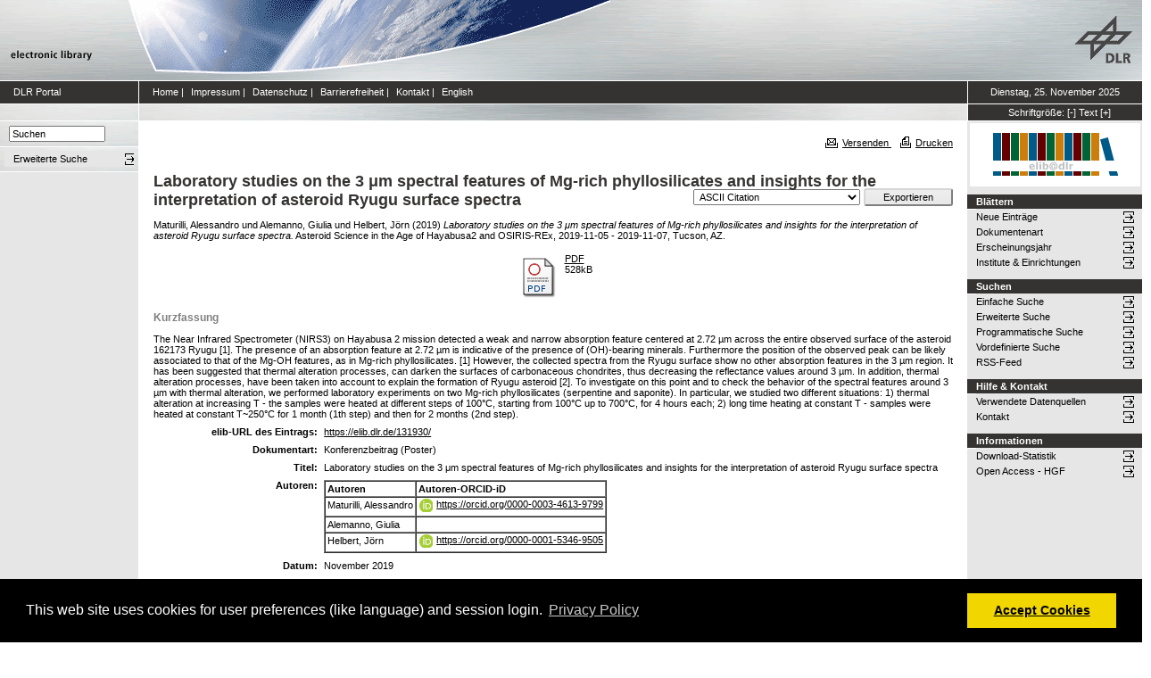

--- FILE ---
content_type: text/html; charset=utf-8
request_url: https://elib.dlr.de/131930/
body_size: 8084
content:
<!DOCTYPE html PUBLIC "-//W3C//DTD XHTML 1.0 Transitional//EN" "http://www.w3.org/TR/xhtml1/DTD/xhtml1-transitional.dtd">
<html xmlns="http://www.w3.org/1999/xhtml">
<head>
	<meta http-equiv="X-UA-Compatible" content="IE=9; IE=8; IE=7; IE=EDGE" />
	<meta http-equiv="cache-control" content="no-cache" />
	<meta http-equiv="pragma" content="no-cache" />
	<meta http-equiv="expires" content="-1" />
	<meta name="robots" content="index" />
	<meta name="msvalidate.01" content="09CC8A00A48FFF6C16408DEA982C2E1D" />
		
	<meta name="description" content="Deutsches Zentrum für Luft- und Raumfahrt e.V., eLib - DLR electronic library" />
	<meta name="keywords" content="Publikationen, Veroeffentlichungen, elib, elib.dlr.de, Deutsches Zentrum für Luft- und Raumfahrt, DLR, Luftfahrt, Weltraum, Weltraum, Verkehr, Energie" />
	
	<link rel="stylesheet" type="text/css" href="https://elib.dlr.de/style/print.css" title="screen stylesheet" media="print" />
	<link href="https://elib.dlr.de/style/fancytree-2.27/skin-win8/ui.fancytree.min.css" rel="stylesheet"><!-- --></link>

	<script language="JavaScript" src="https://elib.dlr.de/javascript/jquery-1.11.0.min.js" type="text/javascript"><!-- --></script>
	<script language="JavaScript" src="https://elib.dlr.de/javascript/jquery.tokeninput.min.js" type="text/javascript"><!-- --></script>
	<script src="https://elib.dlr.de/javascript/jquery.fancytree-all-deps-2.27.min.js"><!-- --></script>
	<script language="JavaScript" src="https://elib.dlr.de/cgi/user_js?20190727" type="text/javascript"><!-- --></script>
	<script language="JavaScript" src="https://elib.dlr.de/javascript/dlr.js?20250623" type="text/javascript">// <!-- No script --></script>

    <title>electronic library -  Laboratory studies on the 3 μm spectral features of Mg-rich phyllosilicates and insights for the interpretation of asteroid Ryugu surface spectra </title>
	<link rel="Top" href="https://elib.dlr.de/" />
    <link rel="Search" href="https://elib.dlr.de/cgi/search" />
    <link rel="Help" href="https://elib.dlr.de/help" />
   
	<meta name="eprints.eprintid" content="131930" />
<meta name="eprints.rev_number" content="18" />
<meta name="eprints.eprint_status" content="archive" />
<meta name="eprints.userid" content="4081" />
<meta name="eprints.dir" content="disk0/00/13/19/30" />
<meta name="eprints.datestamp" content="2019-12-03 08:27:21" />
<meta name="eprints.lastmod" content="2024-04-24 18:35:28" />
<meta name="eprints.status_changed" content="2019-12-03 08:27:21" />
<meta name="eprints.type" content="conference_item" />
<meta name="eprints.metadata_visibility" content="show" />
<meta name="eprints.creators_name" content="Maturilli, Alessandro" />
<meta name="eprints.creators_name" content="Alemanno, Giulia" />
<meta name="eprints.creators_name" content="Helbert, Jörn" />
<meta name="eprints.creators_orcid" content="0000-0003-4613-9799" />
<meta name="eprints.creators_orcid" />
<meta name="eprints.creators_orcid" content="0000-0001-5346-9505" />
<meta name="eprints.creators_ok" content="TRUE" />
<meta name="eprints.title" content="Laboratory studies on the 3 μm spectral features of Mg-rich phyllosilicates and insights for the interpretation of asteroid Ryugu surface spectra" />
<meta name="eprints.ispublished" content="pub" />
<meta name="eprints.subjects" content="PF-LT" />
<meta name="eprints.full_text_status" content="public" />
<meta name="eprints.pres_types" content="poster" />
<meta name="eprints.ref_abstract" content="TRUE" />
<meta name="eprints.ref_full" content="TRUE" />
<meta name="eprints.keywords" content="PSL, Spectroscopy, Phyllosilicates" />
<meta name="eprints.abstract" content="The Near Infrared Spectrometer (NIRS3) on Hayabusa 2 mission detected a weak and narrow absorption feature centered at 2.72 µm across the entire observed surface of the asteroid 162173 Ryugu [1]. The presence of an absorption feature at 2.72 µm is indicative of the presence of (OH)-bearing minerals. Furthermore the position of the observed peak can be likely associated to that of the Mg-OH features, as in Mg-rich phyllosilicates. [1] However, the collected spectra from the Ryugu surface show no other absorption features in the 3 µm region. It has been suggested that thermal alteration processes, can darken the surfaces of carbonaceous chondrites, thus decreasing the reflectance values around 3 µm. In addition, thermal alteration processes, have been taken into account to explain the formation of Ryugu asteroid [2]. To investigate on this point and to check the behavior of the spectral features around 3 µm with thermal alteration, we performed laboratory experiments on two Mg-rich phyllosilicates (serpentine and saponite). In particular, we studied two different situations: 1) thermal alteration at increasing T - the samples were heated at different steps of 100°C, starting from 100°C up to 700°C, for 4 hours each; 2) long time heating at constant T - samples were heated at constant T~250°C for 1 month (1th step) and then for 2 months (2nd step)." />
<meta name="eprints.date" content="2019-11" />
<meta name="eprints.date_type" content="published" />
<meta name="eprints.series" content="LPI Contribution" />
<meta name="eprints.refereed" content="FALSE" />
<meta name="eprints.isi" content="FALSE" />
<meta name="eprints.oa" content="TRUE" />
<meta name="eprints.doaj" content="FALSE" />
<meta name="eprints.ore" content="FALSE" />
<meta name="eprints.has_doi" content="FALSE" />
<meta name="eprints.hybrid" content="FALSE" />
<meta name="eprints.scopus" content="FALSE" />
<meta name="eprints.volume" content="2189" />
<meta name="eprints.event_title" content="Asteroid Science in the Age of Hayabusa2 and OSIRIS-REx" />
<meta name="eprints.event_location" content="Tucson, AZ" />
<meta name="eprints.event_dates" content="2019-11-05 - 2019-11-07" />
<meta name="eprints.event_start_date" content="2019-11-05" />
<meta name="eprints.event_end_date" content="2019-11-07" />
<meta name="eprints.event_types" content="conference_i" />
<meta name="eprints.date_issue" content="2019-11" />
<meta name="eprints.event_organizer" content="The University of Arizona" />
<meta name="eprints.invited_lecture" content="FALSE" />
<meta name="eprints.location" content="ba" />
<meta name="eprints.dlr_project_search" content="R317" />
<meta name="eprints.dlr_project" content="R317" />
<meta name="eprints.dlr_programm" content="rew" />
<meta name="eprints.dlr_schwerpunkt" content="astronautics" />
<meta name="eprints.hgf_forschungsbereich" content="lrv" />
<meta name="eprints.hgf_programm" content="astronautics" />
<meta name="eprints.hgf_programmthema" content="rew" />
<meta name="eprints.fp7_type" content="info:eu-repo/semantics/conferenceObject" />
<meta name="eprints.citation" content="  Maturilli, Alessandro und Alemanno, Giulia und Helbert, Jörn  (2019) Laboratory studies on the 3 μm spectral features of Mg-rich phyllosilicates and insights for the interpretation of asteroid Ryugu surface spectra.    Asteroid Science in the Age of Hayabusa2 and OSIRIS-REx, 2019-11-05 - 2019-11-07, Tucson, AZ.        " />
<meta name="eprints.document_url" content="https://elib.dlr.de/131930/1/Maturilli_Hayabusa_2019_01.pdf" />
<link rel="schema.DC" href="http://purl.org/DC/elements/1.0/" />
<meta name="DC.relation" content="https://elib.dlr.de/131930/" />
<meta name="DC.title" content="Laboratory studies on the 3 μm spectral features of Mg-rich phyllosilicates and insights for the interpretation of asteroid Ryugu surface spectra" />
<meta name="DC.creator" content="Maturilli, Alessandro" />
<meta name="DC.creator" content="Alemanno, Giulia" />
<meta name="DC.creator" content="Helbert, Jörn" />
<meta name="DC.subject" content="Leitungsbereich PF" />
<meta name="DC.description" content="The Near Infrared Spectrometer (NIRS3) on Hayabusa 2 mission detected a weak and narrow absorption feature centered at 2.72 µm across the entire observed surface of the asteroid 162173 Ryugu [1]. The presence of an absorption feature at 2.72 µm is indicative of the presence of (OH)-bearing minerals. Furthermore the position of the observed peak can be likely associated to that of the Mg-OH features, as in Mg-rich phyllosilicates. [1] However, the collected spectra from the Ryugu surface show no other absorption features in the 3 µm region. It has been suggested that thermal alteration processes, can darken the surfaces of carbonaceous chondrites, thus decreasing the reflectance values around 3 µm. In addition, thermal alteration processes, have been taken into account to explain the formation of Ryugu asteroid [2]. To investigate on this point and to check the behavior of the spectral features around 3 µm with thermal alteration, we performed laboratory experiments on two Mg-rich phyllosilicates (serpentine and saponite). In particular, we studied two different situations: 1) thermal alteration at increasing T - the samples were heated at different steps of 100°C, starting from 100°C up to 700°C, for 4 hours each; 2) long time heating at constant T - samples were heated at constant T~250°C for 1 month (1th step) and then for 2 months (2nd step)." />
<meta name="DC.date" content="2019-11" />
<meta name="DC.type" content="Konferenzbeitrag" />
<meta name="DC.type" content="NonPeerReviewed" />
<meta name="DC.format" content="application/pdf" />
<meta name="DC.language" content="en" />
<meta name="DC.rights" />
<meta name="DC.identifier" content="https://elib.dlr.de/131930/1/Maturilli_Hayabusa_2019_01.pdf" />
<meta name="DC.identifier" content="  Maturilli, Alessandro und Alemanno, Giulia und Helbert, Jörn  (2019) Laboratory studies on the 3 μm spectral features of Mg-rich phyllosilicates and insights for the interpretation of asteroid Ryugu surface spectra.    Asteroid Science in the Age of Hayabusa2 and OSIRIS-REx, 2019-11-05 - 2019-11-07, Tucson, AZ.        " />
<link rel="alternate" href="https://elib.dlr.de/cgi/export/eprint/131930/Text/dlr-eprint-131930.txt" type="text/plain; charset=utf-8" title="ASCII Citation" />
<link rel="alternate" href="https://elib.dlr.de/cgi/export/eprint/131930/COinS/dlr-eprint-131930.txt" type="text/plain; charset=utf-8" title="OpenURL ContextObject in Span" />
<link rel="alternate" href="https://elib.dlr.de/cgi/export/eprint/131930/EndNote/dlr-eprint-131930.enw" type="text/plain; charset=utf-8" title="EndNote" />
<link rel="alternate" href="https://elib.dlr.de/cgi/export/eprint/131930/RDFXML/dlr-eprint-131930.rdf" type="application/rdf+xml" title="RDF+XML" />
<link rel="alternate" href="https://elib.dlr.de/cgi/export/eprint/131930/METS/dlr-eprint-131930.xml" type="text/xml; charset=utf-8" title="METS" />
<link rel="alternate" href="https://elib.dlr.de/cgi/export/eprint/131930/CSV/dlr-eprint-131930.csv" type="text/csv; charset=utf-8" title="Multiline CSV" />
<link rel="alternate" href="https://elib.dlr.de/cgi/export/eprint/131930/MODS/dlr-eprint-131930.xml" type="text/xml; charset=utf-8" title="MODS" />
<link rel="alternate" href="https://elib.dlr.de/cgi/export/eprint/131930/DC_Ext/dlr-eprint-131930.txt" type="text/plain; charset=utf-8" title="Dublin Core" />
<link rel="alternate" href="https://elib.dlr.de/cgi/export/eprint/131930/DC/dlr-eprint-131930.txt" type="text/plain; charset=utf-8" title="Dublin Core" />
<link rel="alternate" href="https://elib.dlr.de/cgi/export/eprint/131930/XML/dlr-eprint-131930.xml" type="application/vnd.eprints.data+xml; charset=utf-8" title="EP3 XML" />
<link rel="alternate" href="https://elib.dlr.de/cgi/export/eprint/131930/RDFN3/dlr-eprint-131930.n3" type="text/n3" title="RDF+N3" />
<link rel="alternate" href="https://elib.dlr.de/cgi/export/eprint/131930/Grid/dlr-eprint-131930.txt" title="Grid (abstract)" />
<link rel="alternate" href="https://elib.dlr.de/cgi/export/eprint/131930/JSON/dlr-eprint-131930.js" type="application/json; charset=utf-8" title="JSON" />
<link rel="alternate" href="https://elib.dlr.de/cgi/export/eprint/131930/RDFNT/dlr-eprint-131930.nt" type="text/plain" title="RDF+N-Triples" />
<link rel="alternate" href="https://elib.dlr.de/cgi/export/eprint/131930/Atom/dlr-eprint-131930.xml" type="application/atom+xml;charset=utf-8" title="Atom" />
<link rel="alternate" href="https://elib.dlr.de/cgi/export/eprint/131930/BibTeX/dlr-eprint-131930.bib" type="text/plain; charset=utf-8" title="BibTeX" />
<link rel="alternate" href="https://elib.dlr.de/cgi/export/eprint/131930/HTML/dlr-eprint-131930.html" type="text/html; charset=utf-8" title="HTML Citation" />
<link rel="alternate" href="https://elib.dlr.de/cgi/export/eprint/131930/ContextObject/dlr-eprint-131930.xml" type="text/xml; charset=utf-8" title="OpenURL ContextObject" />
<link rel="alternate" href="https://elib.dlr.de/cgi/export/eprint/131930/DIDL/dlr-eprint-131930.xml" type="text/xml; charset=utf-8" title="MPEG-21 DIDL" />
<link rel="alternate" href="https://elib.dlr.de/cgi/export/eprint/131930/RIS/dlr-eprint-131930.ris" type="text/plain" title="Reference Manager" />
<link rel="alternate" href="https://elib.dlr.de/cgi/export/eprint/131930/OPENAIRE/dlr-eprint-131930.xml" type="application/xml; charset=utf-8" title="OPENAIRE" />
<link rel="alternate" href="https://elib.dlr.de/cgi/export/eprint/131930/Simple/dlr-eprint-131930.txt" type="text/plain; charset=utf-8" title="Simple Metadata" />
<link rel="alternate" href="https://elib.dlr.de/cgi/export/eprint/131930/Refer/dlr-eprint-131930.refer" type="text/plain" title="Refer" />
<link rel="Top" href="https://elib.dlr.de/" />
    <link rel="Sword" href="https://elib.dlr.de/sword-app/servicedocument" />
    <link rel="SwordDeposit" href="https://elib.dlr.de/id/contents" />
    <link rel="Search" type="text/html" href="http://elib.dlr.de/cgi/search" />
    <link rel="Search" type="application/opensearchdescription+xml" href="http://elib.dlr.de/cgi/opensearchdescription" />
    <link rel="stylesheet" type="text/css" href="https://elib.dlr.de/style/cookieconsent.3.0.3.min.css" /><script type="text/javascript" src="https://elib.dlr.de/javascript/cookieconsent.3.0.3.min.js"><!--padder--></script><script type="text/javascript">
// <![CDATA[
var lang = navigator.languages && navigator.languages[0] || // Chrome / Firefox
           navigator.language ||   // All browsers
           navigator.userLanguage; // IE <= 10

if (lang.indexOf('de') == 0) lang = 'de';
else lang = 'en';

var consentText = {
    "de": {
        "message": "Diese Website verwendet Cookies f&uuml;r Einstellungen (wie Sprachauswahl) und Benutzeranmeldung.",
        "revokeBtnLabel": "Cookie-Einstellungen",
        "allow": "Cookies zulassen",
        "link": "Datenschutzhinweise",
        "href": "/datenschutz.html"
    },
    "en": {
        "message": "This web site uses cookies for user preferences (like language) and session login.",
        "revokeBtnLabel": "Cookie Policy",
        "allow": "Accept Cookies",
        "link": "Privacy Policy",
        "href": "/datenschutz.html"
    }
};

window.addEventListener("load", function(){
window.cookieconsent.initialise({
  "palette": {
    "popup": {
      "background": "#000"
    },
    "button": {
      "background": "#f1d600"
    }
  },
  "type": "opt-in",
  "revokable": true,
  "revokeBtn": '<div class="cc-revoke {{classes}}">' + consentText[lang]['revokeBtnLabel'] + '</div>',
  "content": {
    "message": consentText[lang]['message'],
    "allow": consentText[lang]['allow'],
    "link": consentText[lang]['link'],
    "href": consentText[lang]['href']
  },
  
  onInitialise: function (status) {
    var type = this.options.type;
    var didConsent = this.hasConsented();
    //if (type == 'opt-in' && didConsent) window.dlr.setCookiesEnabled(true);
    //if (type == 'opt-out' && !didConsent) window.dlr.setCookiesEnabled(false);
  },
 
  onStatusChange: function(status, chosenBefore) {
    var type = this.options.type;
    var didConsent = this.hasConsented();
    //if (type == 'opt-in' && didConsent) window.dlr.setCookiesEnabled(true);
    //if (type == 'opt-out' && !didConsent) window.dlr.setCookiesEnabled(false);
  },
 
  onRevokeChoice: function() {
    var type = this.options.type;
    //if (type == 'opt-in') window.dlr.setCookiesEnabled(false);
    //if (type == 'opt-out') window.dlr.setCookiesEnabled(true);
  }
})});
// ]]></script><script type="text/javascript">
// <![CDATA[
var eprints_http_root = "https:\/\/elib.dlr.de";
var eprints_http_cgiroot = "https:\/\/elib.dlr.de\/cgi";
var eprints_oai_archive_id = "elib.dlr.de";
var eprints_logged_in = false;
// ]]></script>
    <style type="text/css">.ep_logged_in { display: none }</style>
    <link rel="stylesheet" type="text/css" href="/style/auto-3.3.12.css" />
    <script type="text/javascript" src="/javascript/auto-3.3.12.js"><!--padder--></script>
    <!--[if lte IE 6]>
        <link rel="stylesheet" type="text/css" href="/style/ie6.css" />
   <![endif]-->
    <meta name="Generator" content="EPrints 3.3.12" />
    <meta http-equiv="Content-Type" content="text/html; charset=UTF-8" />
    <meta http-equiv="Content-Language" content="de" />
    
</head>
<body class="dlr">


<div id="dlrHeader">    
	<div class="headerleft">
		<a href="http://www.dlr.de">
			<img src="https://elib.dlr.de/images/dlr_icons/institutslogo.gif" alt="elib" width="144" height="90" border="0" />
		</a>
	</div>	
    <div class="headermiddle"> 
		<img src="https://elib.dlr.de/images/dlr_icons/header_agentur.gif" width="540" height="90" alt="DLR-Header" hspace="0" border="0" />
	</div>	
    <div class="headerright">
		<a href="http://www.dlr.de">
			<img src="https://elib.dlr.de/images/dlr_icons/dlr_logo.gif" alt="DLR-Logo -&gt; http://www.dlr.de" width="66" height="90" border="0" />
		</a>
	</div>	
</div>  

<table cellSpacing="0" cellPadding="0" border="1" class="dlrFrame">
<!-- navigation-top -->
<tr class="dlrSiteservice"> 
	<td id="leftsiteservicepane" class="bgc1">
		<a href="http://www.dlr.de" class="siteservice norm" target="_blank">DLR Portal</a>
	</td>
	<td id="siteservicepane" class="bgc1">
		<a class="siteservice norm" href="https://elib.dlr.de/">Home</a>
		<span class="paddingsiteservicesides">|</span>		
		<a class="siteservice norm" href="https://elib.dlr.de/impressum.html">Impressum</a>
		<span class="paddingsiteservicesides">|</span>
		<a class="siteservice norm" href="https://elib.dlr.de/datenschutz.html">Datenschutz</a>
		<span class="paddingsiteservicesides">|</span>
		<a class="siteservice norm" href="https://elib.dlr.de/barrierefreiheit.html">Barrierefreiheit</a>
		<span class="paddingsiteservicesides">|</span>
		<a class="siteservice norm" href="https://elib.dlr.de/contact.html">Kontakt</a>
		<span class="paddingsiteservicesides">|</span>
		<a class="siteservice norm" href="https://elib.dlr.de/cgi/set_lang?lang=en">English</a>
	</td>
	<td id="datepane" class="bgc1" align="center">
		<script type="text/javascript">
		<!--		
			dlr.writeDate("de");		
		//-->
		</script>
	</td>
</tr>
<!-- breadcrumb -->
<tr class="dlrBreadcrumb"> 
	<td id="leftbreadcrumbpane"> </td>
	<td id="breadcrumbpane"> </td>
	<td id="sizepane" class="bgc1" align="center">
		Schriftgröße: 
		<a class="siteservice norm" href="javascript:dlr.setFontSize(-1)">[-]</a>
		<a class="siteservice norm" href="javascript:dlr.setFontSize(84)">Text</a>
		<a class="siteservice norm" href="javascript:dlr.setFontSize(1)">[+]</a>
	</td>
</tr>
<!-- main -->
<tr class="dlrContent"> 
	<td id="leftpane">
		<div class="searchform">
			<form method="GET" action="https://elib.dlr.de/cgi/search/simple">
				<input type="text" name="q" id="quicksearch" onFocus="this.value='';" value="Suchen" style="width:100px;" />
				<input type="hidden" name="screen" value="Public::EPrintSearch" />
				<input type="hidden" name="_action_search" value="Suchen" />
				<input type="hidden" name="q_merge" value="ALL" />
				<input type="hidden" name="p_merge" value="ALL" />
				<input type="hidden" name="p" value="" />
				<input type="hidden" name="subjects_merge" value="ALL" />
				<input type="hidden" name="date" value="" />
				<input type="hidden" name="satisfyall" value="ALL" />
				<input type="hidden" name="order" value="-date/creators_name/title" />
			</form>
		</div> 
		<div class="advsearch">
			<ul class="space-menu_level-2_3 space-menu_level-2_3l">
			<li><a href="https://elib.dlr.de/cgi/search/advanced" class="norm">
				<span stype="text-align:left;">Erweiterte Suche</span>
			</a></li>
			</ul>
		</div>		
		<div class="border-bottom-module"></div>
		<div class="content-space-bottom"></div>
	</td>
	<td id="contentpane">
			<div class="print">
				<a href="javascript:dlr.tellAFriend()">
					<img style="MARGIN-LEFT: 10px; MARGIN-RIGHT: 5px" alt="" src="https://elib.dlr.de/images/dlr_icons/tellafriend.gif" align="absBottom" border="0" />Versenden
				</a>
				<a href="javascript:window.print()">
					<img style="MARGIN-LEFT: 10px; MARGIN-RIGHT: 5px" alt="" src="https://elib.dlr.de/images/dlr_icons/print.gif" align="absBottom" border="0" />Drucken
				</a>						
			</div><br />
			<div class="print_header"> 
				<script language="JavaScript">
				<!--
					dlr.writeLocation("de");
				//-->
				</script>
      		</div>
			<div class="main">
				<p style="display:inline"> </p>
				<p><h1 class="fontcolor1">

Laboratory studies on the 3 μm spectral features of Mg-rich phyllosilicates and insights for the interpretation of asteroid Ryugu surface spectra

</h1></p>
				<div class="ep_summary_content"><div class="ep_summary_content_left"></div><div class="ep_summary_content_right"></div><div class="ep_summary_content_top"></div><div class="ep_summary_content_main"><div class="export_bar"><form method="get" accept-charset="utf-8" action="/cgi/export_redirect"><input name="dataobj" id="dataobj" value="131930" type="hidden" /><select name="format"><option value="Text">ASCII Citation</option><option value="Atom">Atom</option><option value="BibTeX">BibTeX</option><option value="DC">Dublin Core</option><option value="XML">EP3 XML</option><option value="EndNote">EndNote</option><option value="Grid">Grid (abstract)</option><option value="HTML">HTML Citation</option><option value="JSON">JSON</option><option value="METS">METS</option><option value="MODS">MODS</option><option value="DIDL">MPEG-21 DIDL</option><option value="CSV">Multiline CSV</option><option value="OPENAIRE">OPENAIRE</option><option value="ContextObject">OpenURL ContextObject</option><option value="COinS">OpenURL ContextObject in Span</option><option value="RDFNT">RDF+N-Triples</option><option value="RDFN3">RDF+N3</option><option value="RDFXML">RDF+XML</option><option value="Refer">Refer</option><option value="RIS">Reference Manager</option><option value="Simple">Simple Metadata</option></select><input type="submit" value="Exportieren" class="ep_form_action_button" /></form></div><p class="ep_block" style="margin-bottom: 1em">


    <span class="person_name">Maturilli, Alessandro</span> und <span class="person_name">Alemanno, Giulia</span> und <span class="person_name">Helbert, Jörn</span>
  

(2019)

<em>Laboratory studies on the 3 μm spectral features of Mg-rich phyllosilicates and insights for the interpretation of asteroid Ryugu surface spectra.</em>


    
    
    Asteroid Science in the Age of Hayabusa2 and OSIRIS-REx, 2019-11-05 - 2019-11-07, Tucson, AZ.
    
    
    
  


  


</p><p class="ep_block" style="margin-bottom: 1em"></p><table class="ep_block" style="margin-bottom: 1em"><tr><td valign="top" style="text-align:center"><a class="ep_document_link" href="https://elib.dlr.de/131930/1/Maturilli_Hayabusa_2019_01.pdf"><img class="ep_doc_icon" alt="[img]" src="https://elib.dlr.de/style/images/fileicons/application_pdf.png" border="0" /></a></td><td valign="top">

<!-- document citation -->

<a class="ep_document_link" href="https://elib.dlr.de/131930/1/Maturilli_Hayabusa_2019_01.pdf"><span class="ep_document_citation">PDF</span></a>



<br />528kB</td></tr></table><div class="ep_block"><h2>Kurzfassung</h2><p style="text-align: left; margin: 1em auto 0em auto">The Near Infrared Spectrometer (NIRS3) on Hayabusa 2 mission detected a weak and narrow absorption feature centered at 2.72 µm across the entire observed surface of the asteroid 162173 Ryugu [1]. The presence of an absorption feature at 2.72 µm is indicative of the presence of (OH)-bearing minerals. Furthermore the position of the observed peak can be likely associated to that of the Mg-OH features, as in Mg-rich phyllosilicates. [1] However, the collected spectra from the Ryugu surface show no other absorption features in the 3 µm region. It has been suggested that thermal alteration processes, can darken the surfaces of carbonaceous chondrites, thus decreasing the reflectance values around 3 µm. In addition, thermal alteration processes, have been taken into account to explain the formation of Ryugu asteroid [2]. To investigate on this point and to check the behavior of the spectral features around 3 µm with thermal alteration, we performed laboratory experiments on two Mg-rich phyllosilicates (serpentine and saponite). In particular, we studied two different situations: 1) thermal alteration at increasing T - the samples were heated at different steps of 100°C, starting from 100°C up to 700°C, for 4 hours each; 2) long time heating at constant T - samples were heated at constant T~250°C for 1 month (1th step) and then for 2 months (2nd step).</p></div><table class="ep_block" style="margin-bottom: 1em" border="0" cellpadding="3"><tr data-field-id="eprint_url"><th valign="top" class="ep_row">elib-URL des Eintrags:</th><td valign="top" class="ep_row"><a href="https://elib.dlr.de/131930/">https://elib.dlr.de/131930/</a></td></tr><tr data-field-id="type"><th valign="top" class="ep_row">Dokumentart:</th><td valign="top" class="ep_row">Konferenzbeitrag (Poster)</td></tr><tr data-field-id="title"><th valign="top" class="ep_row">Titel:</th><td valign="top" class="ep_row">Laboratory studies on the 3 μm spectral features of Mg-rich phyllosilicates and insights for the interpretation of asteroid Ryugu surface spectra</td></tr><tr data-field-id="creators"><th valign="top" class="ep_row">Autoren:</th><td valign="top" class="ep_row"><table border="1" cellspacing="0" cellpadding="2"><tr><th>Autoren</th><th>Institution oder E-Mail-Adresse</th><th>Autoren-ORCID-iD</th><th>ORCID Put Code</th></tr><tr><td><span class="person_name">Maturilli, Alessandro</span></td><td><a href="javascript:window.dlr.getMailAddress('Alessandro.Maturilli','dlr.de', '')">Alessandro.Maturilli (at) dlr.de</a></td><td><a class="orcid-link" href="https://orcid.org/0000-0003-4613-9799" target="_blank"><span class="orcid-icon"></span>https://orcid.org/0000-0003-4613-9799</a></td><td>NICHT SPEZIFIZIERT</td></tr><tr><td><span class="person_name">Alemanno, Giulia</span></td><td><a href="javascript:window.dlr.getMailAddress('Giulia.Alemanno','dlr.de', '')">Giulia.Alemanno (at) dlr.de</a></td><td>NICHT SPEZIFIZIERT</td><td>NICHT SPEZIFIZIERT</td></tr><tr><td><span class="person_name">Helbert, Jörn</span></td><td><a href="javascript:window.dlr.getMailAddress('Joern.Helbert','dlr.de', '')">Joern.Helbert (at) dlr.de</a></td><td><a class="orcid-link" href="https://orcid.org/0000-0001-5346-9505" target="_blank"><span class="orcid-icon"></span>https://orcid.org/0000-0001-5346-9505</a></td><td>NICHT SPEZIFIZIERT</td></tr></table></td></tr><tr data-field-id="date"><th valign="top" class="ep_row">Datum:</th><td valign="top" class="ep_row">November 2019</td></tr><tr data-field-id="refereed"><th valign="top" class="ep_row">Referierte Publikation:</th><td valign="top" class="ep_row">Nein</td></tr><tr data-field-id="oa"><th valign="top" class="ep_row">Open Access:</th><td valign="top" class="ep_row">Ja</td></tr><tr data-field-id="doaj"><th valign="top" class="ep_row">Gold Open Access:</th><td valign="top" class="ep_row">Nein</td></tr><tr data-field-id="scopus"><th valign="top" class="ep_row">In SCOPUS:</th><td valign="top" class="ep_row">Nein</td></tr><tr data-field-id="isi"><th valign="top" class="ep_row">In ISI Web of Science:</th><td valign="top" class="ep_row">Nein</td></tr><tr data-field-id="volume"><th valign="top" class="ep_row">Band:</th><td valign="top" class="ep_row">2189</td></tr><tr data-field-id="series"><th valign="top" class="ep_row">Name der Reihe:</th><td valign="top" class="ep_row">LPI Contribution</td></tr><tr data-field-id="ispublished"><th valign="top" class="ep_row">Status:</th><td valign="top" class="ep_row">veröffentlicht</td></tr><tr data-field-id="keywords"><th valign="top" class="ep_row">Stichwörter:</th><td valign="top" class="ep_row">PSL, Spectroscopy, Phyllosilicates</td></tr><tr data-field-id="event_title"><th valign="top" class="ep_row">Veranstaltungstitel:</th><td valign="top" class="ep_row">Asteroid Science in the Age of Hayabusa2 and OSIRIS-REx</td></tr><tr data-field-id="event_location"><th valign="top" class="ep_row">Veranstaltungsort:</th><td valign="top" class="ep_row">Tucson, AZ</td></tr><tr data-field-id="event_types"><th valign="top" class="ep_row">Veranstaltungsart:</th><td valign="top" class="ep_row">internationale Konferenz</td></tr><tr data-field-id="event_start_date"><th valign="top" class="ep_row">Veranstaltungsbeginn:</th><td valign="top" class="ep_row">5 November 2019</td></tr><tr data-field-id="event_end_date"><th valign="top" class="ep_row">Veranstaltungsende:</th><td valign="top" class="ep_row">7 November 2019</td></tr><tr data-field-id="event_organizer"><th valign="top" class="ep_row">
	Veranstalter
    :</th><td valign="top" class="ep_row">The University of Arizona</td></tr><tr data-field-id="hgf_forschungsbereich"><th valign="top" class="ep_row">HGF - Forschungsbereich:</th><td valign="top" class="ep_row">Luftfahrt, Raumfahrt und Verkehr</td></tr><tr data-field-id="hgf_programm"><th valign="top" class="ep_row">HGF - Programm:</th><td valign="top" class="ep_row">Raumfahrt</td></tr><tr data-field-id="hgf_programmthema"><th valign="top" class="ep_row">HGF - Programmthema:</th><td valign="top" class="ep_row">Erforschung des Weltraums</td></tr><tr data-field-id="dlr_schwerpunkt"><th valign="top" class="ep_row">DLR - Schwerpunkt:</th><td valign="top" class="ep_row">Raumfahrt</td></tr><tr data-field-id="dlr_programm"><th valign="top" class="ep_row">DLR - Forschungsgebiet:</th><td valign="top" class="ep_row">R EW - Erforschung des Weltraums</td></tr><tr data-field-id="dlr_project_search"><th valign="top" class="ep_row">DLR - Teilgebiet (Projekt, Vorhaben):</th><td valign="top" class="ep_row">Projekt MASCOT Science und Betrieb (alt)</td></tr><tr data-field-id="location"><th valign="top" class="ep_row">Standort:</th><td valign="top" class="ep_row">
        Berlin-Adlershof
    </td></tr><tr data-field-id="subjects"><th valign="top" class="ep_row">Institute &amp; Einrichtungen:</th><td valign="top" class="ep_row"><a href="https://elib.dlr.de/view/subjects/PF-LT.html">Institut für Planetenforschung &gt; Leitungsbereich PF</a></td></tr><tr data-field-id="page:deposited_by"><th valign="top" class="ep_row">Hinterlegt von:</th><td valign="top" class="ep_row">
      

<span class="ep_name_citation"><span class="person_name">Maturilli, Dr. Alessandro</span></span>


</td></tr><tr data-field-id="page:deposited_on"><th valign="top" class="ep_row">Hinterlegt am:</th><td valign="top" class="ep_row">03 Dez 2019 09:27</td></tr><tr data-field-id="lastmod"><th valign="top" class="ep_row">Letzte Änderung:</th><td valign="top" class="ep_row">24 Apr 2024 20:35</td></tr></table><p align="right">Nur für Mitarbeiter des Archivs: <a href="https://elib.dlr.de/cgi/users/home?screen=EPrint::View&amp;eprintid=131930">Kontrollseite des Eintrags</a></p></div><div class="ep_summary_content_bottom"></div><div class="ep_summary_content_after"></div></div>
			</div>						
	</td>
	<td id="rightpane">
			<!--<div class="space-menu_level-1">&archivename;</div>-->
			<div class="archivlogo">
			<a href="https://elib.dlr.de">
				<img src="https://elib.dlr.de/images/dlr_icons/barcode2.gif" alt="eLib" border="0" />
			</a>
			</div>			
			<ul class="space-menu_level-2_3 space-menu_level-2_3r" id="elib_userarea">
				<li><a href="https://elib.dlr.de/cgi/users/home">Benutzerbereich</a></li>
			</ul>
			
			<div class="content-space-bottom"></div>
			
			<div class="space-menu_level-1">Blättern</div>
			<ul class="space-menu_level-2_3 space-menu_level-2_3r">
				<li><a href="https://elib.dlr.de/cgi/latest">Neue Einträge</a></li>
				<li><a href="https://elib.dlr.de/view/type">Dokumentenart</a></li>
				<li><a href="https://elib.dlr.de/view/year">Erscheinungsjahr</a></li>
				<li><a href="https://elib.dlr.de/view/subjects">Institute &amp; Einrichtungen</a></li>
			</ul>
			
			<div class="border-bottom-module"></div>
			<div class="content-space-bottom"></div>
			
			<div class="space-menu_level-1">Suchen</div>
			<ul class="space-menu_level-2_3 space-menu_level-2_3r">
				<li><a href="https://elib.dlr.de/cgi/search/simple">Einfache Suche</a></li>
				<li><a href="https://elib.dlr.de/cgi/search/advanced">Erweiterte Suche</a></li>
				<li><a href="https://elib.dlr.de/cgi/search/programmatic">Programmatische Suche</a></li>
				<li><a href="https://elib.dlr.de/cgi/sfr_dlrstats.cgi">Vordefinierte Suche</a></li>
				<li><a href="https://elib.dlr.de/cgi/latest_tool?output=RSS" target="_blank">RSS-Feed</a></li>
			</ul>
			
			<div class="border-bottom-module"></div>
			<div class="content-space-bottom"></div>

			<div class="space-menu_level-1">Hilfe &amp; Kontakt</div>
			<ul class="space-menu_level-2_3 space-menu_level-2_3r">
				<li><a href="https://wiki.dlr.de/pages/viewpage.action?pageId=410744046" target="_blank" id="elib_userguide">elib-Handbuch</a></li>
				<li><a href="https://elib.dlr.de/datasources.html" id="elib_datasources">Verwendete Datenquellen</a></li>
				<li><a href="https://elib.dlr.de/contact.html">Kontakt</a></li>
			</ul>

			<div class="border-bottom-module"></div>
			<div class="content-space-bottom"></div>

			<div class="space-menu_level-1">Informationen</div>
			<ul class="space-menu_level-2_3 space-menu_level-2_3r">
				<li><a href="https://elib.dlr.de/cgi/stats/report">Download-Statistik</a></li>
				<li><a href="https://os.helmholtz.de/open-access/open-access-policies/">Open Access - HGF</a></li>
				<li id="elib_openaccess_dlr"><a href="https://intranet.dlr.de/Seiten/e70cc3b5-0e48-42db-b93f-582e06c8ebfa/Inhalt/OpenAccess.aspx?termId=5b9745ab-8d91-49ac-acfa-5bfd581e31d7&amp;itemid=a3c42c87-4012-4026-b33a-51f9eba8bc31&amp;containerid=d755d16b-0e19-4ea3-9c18-3a3809b386cf&amp;vTerms=InfoAndTools">Open Access - DLR</a></li>
				<li id="elib_openaccess_kowi"><a href="https://open-access.network/startseite">Aktuelles zu Open Access</a></li>
				<li id="elib_pubguidelines"><a href="https://richtlinienmanager.dlr.de/ExtensionView?Factory=UebersichtDerDokumenteView&amp;SelectedPDO=151602">Publikationsrichtlinie</a></li>
				<li id="elib_principles"><a href="https://richtlinienmanager.dlr.de/ExtensionView?Factory=UebersichtDerDokumenteView&amp;SelectedPDO=39715291">Prinzipien guter wissenschaftlicher Praxis</a></li> 
			</ul>
	</td>
</tr>
<!-- footer -->
<tr class="eprintsFooter"> 
	<td id="openaire"><a href="https://explore.openaire.eu/search/dataprovider?datasourceId=opendoar____::84f0f20482cde7e5eacaf7364a643d33" target="_blank"><img src="https://elib.dlr.de/images/dlr_icons/openaire-validator.png" rel="nofollow" alt="OpenAIRE Validator logo" width="115" height="40" border="0" /></a></td>
	<td id="footerpane">
			electronic library verwendet
		<a href="http://software.eprints.org" target="_blank">EPrints 3.3.12</a>
	</td>
	<td> </td>
</tr>
<tr class="dlrFooter"> 
	<td colspan="3">
		Gestaltung Webseite und Datenbank: Copyright © Deutsches Zentrum für Luft- und Raumfahrt (DLR). Alle Rechte vorbehalten. 
	</td>
</tr>
</table>

</body>
</html>